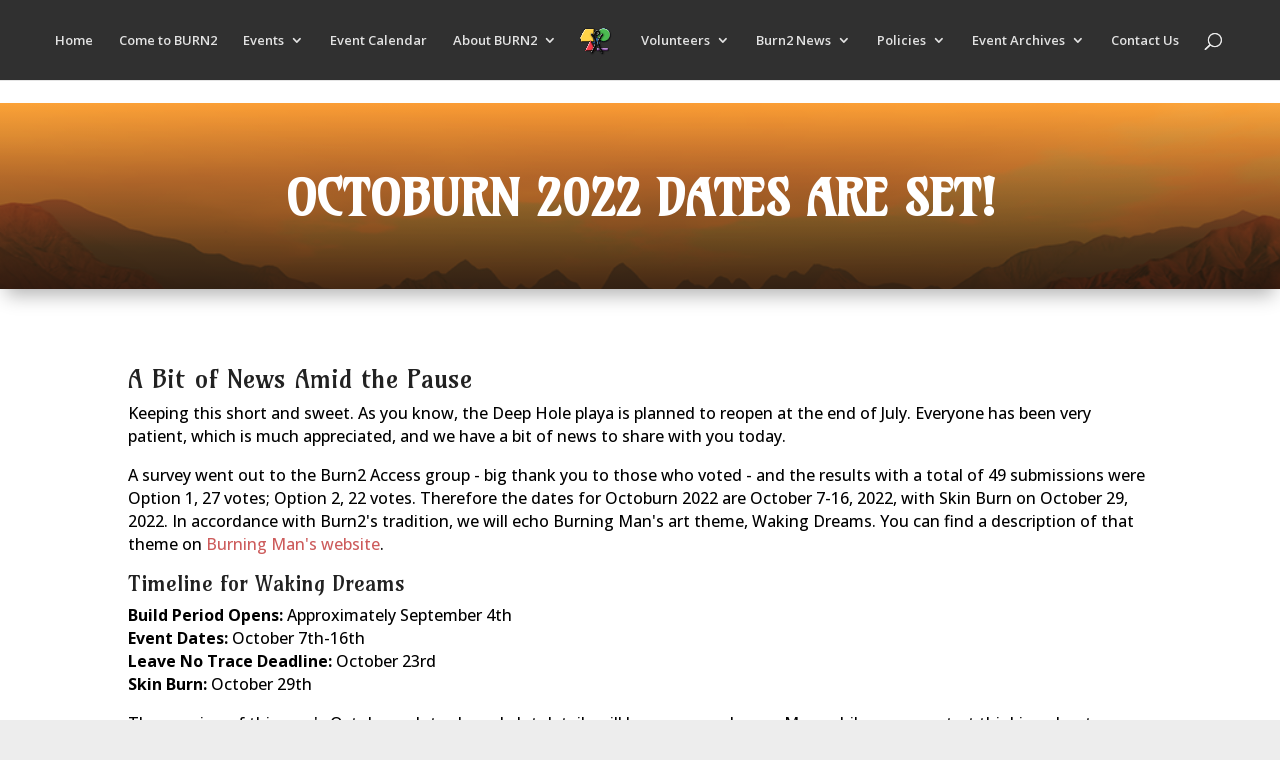

--- FILE ---
content_type: text/css
request_url: https://www.burn2.org/wp-content/uploads/useanyfont/uaf.css?ver=1764829629
body_size: 1223
content:
				@font-face {
					font-family: 'phudu';
					src: url('/wp-content/uploads/useanyfont/4695Phudu.woff2') format('woff2'),
						url('/wp-content/uploads/useanyfont/4695Phudu.woff') format('woff');
					font-weight: 500; font-style: normal; font-display: auto;
				}

				.phudu{font-family: 'phudu' !important;}

						@font-face {
					font-family: 'huhtikuu';
					src: url('/wp-content/uploads/useanyfont/8160huhtikuu.woff2') format('woff2'),
						url('/wp-content/uploads/useanyfont/8160huhtikuu.woff') format('woff');
					font-weight: 100; font-style: normal; font-display: auto;
				}

				.huhtikuu{font-family: 'huhtikuu' !important;}

						@font-face {
					font-family: 'huhtikuu2';
					src: url('/wp-content/uploads/useanyfont/8529Huhtikuu2.woff2') format('woff2'),
						url('/wp-content/uploads/useanyfont/8529Huhtikuu2.woff') format('woff');
					  font-display: auto;
				}

				.huhtikuu2{font-family: 'huhtikuu2' !important;}

						@font-face {
					font-family: 'bugebol-huomenna';
					src: url('/wp-content/uploads/useanyfont/5271Bugebol-huomenna.woff2') format('woff2'),
						url('/wp-content/uploads/useanyfont/5271Bugebol-huomenna.woff') format('woff');
					  font-display: auto;
				}

				.bugebol-huomenna{font-family: 'bugebol-huomenna' !important;}

						@font-face {
					font-family: 'hildinia-donut';
					src: url('/wp-content/uploads/useanyfont/7027hildinia-donut.woff2') format('woff2'),
						url('/wp-content/uploads/useanyfont/7027hildinia-donut.woff') format('woff');
					  font-display: auto;
				}

				.hildinia-donut{font-family: 'hildinia-donut' !important;}

						@font-face {
					font-family: 'bakunin-regular';
					src: url('/wp-content/uploads/useanyfont/5354bakunin-regular.woff2') format('woff2'),
						url('/wp-content/uploads/useanyfont/5354bakunin-regular.woff') format('woff');
					  font-display: auto;
				}

				.bakunin-regular{font-family: 'bakunin-regular' !important;}

						@font-face {
					font-family: 'bakunin-outline';
					src: url('/wp-content/uploads/useanyfont/2924bakunin-outline.woff2') format('woff2'),
						url('/wp-content/uploads/useanyfont/2924bakunin-outline.woff') format('woff');
					  font-display: auto;
				}

				.bakunin-outline{font-family: 'bakunin-outline' !important;}

						@font-face {
					font-family: 'bakunin-stencil';
					src: url('/wp-content/uploads/useanyfont/8255Bakunin-stencil.woff2') format('woff2'),
						url('/wp-content/uploads/useanyfont/8255Bakunin-stencil.woff') format('woff');
					  font-display: auto;
				}

				.bakunin-stencil{font-family: 'bakunin-stencil' !important;}

						@font-face {
					font-family: 'carpal-tunnel';
					src: url('/wp-content/uploads/useanyfont/4592Carpal-Tunnel.woff2') format('woff2'),
						url('/wp-content/uploads/useanyfont/4592Carpal-Tunnel.woff') format('woff');
					  font-display: auto;
				}

				.carpal-tunnel{font-family: 'carpal-tunnel' !important;}

						@font-face {
					font-family: 'tusker-grotesk-5800s';
					src: url('/wp-content/uploads/useanyfont/7766Tusker-Grotesk-5800S.woff2') format('woff2'),
						url('/wp-content/uploads/useanyfont/7766Tusker-Grotesk-5800S.woff') format('woff');
					  font-display: auto;
				}

				.tusker-grotesk-5800s{font-family: 'tusker-grotesk-5800s' !important;}

						@font-face {
					font-family: 'tusker-grotesk-1500m';
					src: url('/wp-content/uploads/useanyfont/1846Tusker-Grotesk-1500M.woff2') format('woff2'),
						url('/wp-content/uploads/useanyfont/1846Tusker-Grotesk-1500M.woff') format('woff');
					  font-display: auto;
				}

				.tusker-grotesk-1500m{font-family: 'tusker-grotesk-1500m' !important;}

						@font-face {
					font-family: 'tusker-grotesk-5500m';
					src: url('/wp-content/uploads/useanyfont/4275Tusker-Grotesk-5500M.woff2') format('woff2'),
						url('/wp-content/uploads/useanyfont/4275Tusker-Grotesk-5500M.woff') format('woff');
					  font-display: auto;
				}

				.tusker-grotesk-5500m{font-family: 'tusker-grotesk-5500m' !important;}

						@font-face {
					font-family: 'alice-in-wonderland';
					src: url('/wp-content/uploads/useanyfont/988Alice-in-Wonderland.woff2') format('woff2'),
						url('/wp-content/uploads/useanyfont/988Alice-in-Wonderland.woff') format('woff');
					  font-display: auto;
				}

				.alice-in-wonderland{font-family: 'alice-in-wonderland' !important;}

						@font-face {
					font-family: 'the-sunny-side';
					src: url('/wp-content/uploads/useanyfont/1870The-Sunny-Side.woff2') format('woff2'),
						url('/wp-content/uploads/useanyfont/1870The-Sunny-Side.woff') format('woff');
					  font-display: auto;
				}

				.the-sunny-side{font-family: 'the-sunny-side' !important;}

						@font-face {
					font-family: 'favorite-child';
					src: url('/wp-content/uploads/useanyfont/5996Favorite-Child.woff2') format('woff2'),
						url('/wp-content/uploads/useanyfont/5996Favorite-Child.woff') format('woff');
					  font-display: auto;
				}

				.favorite-child{font-family: 'favorite-child' !important;}

						@font-face {
					font-family: 'american-life';
					src: url('/wp-content/uploads/useanyfont/8319American-Life.woff2') format('woff2'),
						url('/wp-content/uploads/useanyfont/8319American-Life.woff') format('woff');
					  font-display: auto;
				}

				.american-life{font-family: 'american-life' !important;}

						@font-face {
					font-family: 'neverendingmaze';
					src: url('/wp-content/uploads/useanyfont/5159NeverEndingMaze.woff2') format('woff2'),
						url('/wp-content/uploads/useanyfont/5159NeverEndingMaze.woff') format('woff');
					  font-display: auto;
				}

				.neverendingmaze{font-family: 'neverendingmaze' !important;}

						@font-face {
					font-family: 'senang-banyol';
					src: url('/wp-content/uploads/useanyfont/1238senang-banyol.woff2') format('woff2'),
						url('/wp-content/uploads/useanyfont/1238senang-banyol.woff') format('woff');
					  font-display: auto;
				}

				.senang-banyol{font-family: 'senang-banyol' !important;}

						@font-face {
					font-family: 'quickbrown';
					src: url('/wp-content/uploads/useanyfont/968Quickbrown.woff2') format('woff2'),
						url('/wp-content/uploads/useanyfont/968Quickbrown.woff') format('woff');
					  font-display: auto;
				}

				.quickbrown{font-family: 'quickbrown' !important;}

						@font-face {
					font-family: 'alaskan-nights';
					src: url('/wp-content/uploads/useanyfont/8678Alaskan-Nights.woff2') format('woff2'),
						url('/wp-content/uploads/useanyfont/8678Alaskan-Nights.woff') format('woff');
					  font-display: auto;
				}

				.alaskan-nights{font-family: 'alaskan-nights' !important;}

						@font-face {
					font-family: 'sonatha';
					src: url('/wp-content/uploads/useanyfont/4555Sonatha.woff2') format('woff2'),
						url('/wp-content/uploads/useanyfont/4555Sonatha.woff') format('woff');
					font-weight: 100; font-style: normal; font-display: auto;
				}

				.sonatha{font-family: 'sonatha' !important;}

						@font-face {
					font-family: 'sonatha-regular-400';
					src: url('/wp-content/uploads/useanyfont/5800Sonatha-Regular-400.woff2') format('woff2'),
						url('/wp-content/uploads/useanyfont/5800Sonatha-Regular-400.woff') format('woff');
					font-weight: 400; font-style: normal; font-display: auto;
				}

				.sonatha-regular-400{font-family: 'sonatha-regular-400' !important;}

						@font-face {
					font-family: 'sonatha-medium-500';
					src: url('/wp-content/uploads/useanyfont/6383Sonatha-Medium-500.woff2') format('woff2'),
						url('/wp-content/uploads/useanyfont/6383Sonatha-Medium-500.woff') format('woff');
					font-weight: 500; font-style: normal; font-display: auto;
				}

				.sonatha-medium-500{font-family: 'sonatha-medium-500' !important;}

						@font-face {
					font-family: 'budmo-jiggler';
					src: url('/wp-content/uploads/useanyfont/6541budmo-jiggler.woff2') format('woff2'),
						url('/wp-content/uploads/useanyfont/6541budmo-jiggler.woff') format('woff');
					  font-display: auto;
				}

				.budmo-jiggler{font-family: 'budmo-jiggler' !important;}

						@font-face {
					font-family: 'budmo-jigglish';
					src: url('/wp-content/uploads/useanyfont/5206budmo-jigglish.woff2') format('woff2'),
						url('/wp-content/uploads/useanyfont/5206budmo-jigglish.woff') format('woff');
					  font-display: auto;
				}

				.budmo-jigglish{font-family: 'budmo-jigglish' !important;}

						@font-face {
					font-family: 'the-lost-cord';
					src: url('/wp-content/uploads/useanyfont/5362The-Lost-Cord.woff2') format('woff2'),
						url('/wp-content/uploads/useanyfont/5362The-Lost-Cord.woff') format('woff');
					  font-display: auto;
				}

				.the-lost-cord{font-family: 'the-lost-cord' !important;}

						@font-face {
					font-family: 'boecklins-universe';
					src: url('/wp-content/uploads/useanyfont/1491Boecklins-Universe.woff2') format('woff2'),
						url('/wp-content/uploads/useanyfont/1491Boecklins-Universe.woff') format('woff');
					  font-display: auto;
				}

				.boecklins-universe{font-family: 'boecklins-universe' !important;}

						@font-face {
					font-family: 'ropemf';
					src: url('/wp-content/uploads/useanyfont/1700RopeMF.woff2') format('woff2'),
						url('/wp-content/uploads/useanyfont/1700RopeMF.woff') format('woff');
					  font-display: auto;
				}

				.ropemf{font-family: 'ropemf' !important;}

						@font-face {
					font-family: 'futurewest';
					src: url('/wp-content/uploads/useanyfont/3449FutureWest.woff2') format('woff2'),
						url('/wp-content/uploads/useanyfont/3449FutureWest.woff') format('woff');
					  font-display: auto;
				}

				.futurewest{font-family: 'futurewest' !important;}

						@font-face {
					font-family: 'ewert';
					src: url('/wp-content/uploads/useanyfont/2178Ewert.woff2') format('woff2'),
						url('/wp-content/uploads/useanyfont/2178Ewert.woff') format('woff');
					  font-display: auto;
				}

				.ewert{font-family: 'ewert' !important;}

						@font-face {
					font-family: 'circus';
					src: url('/wp-content/uploads/useanyfont/6635Circus.woff2') format('woff2'),
						url('/wp-content/uploads/useanyfont/6635Circus.woff') format('woff');
					  font-display: auto;
				}

				.circus{font-family: 'circus' !important;}

						@font-face {
					font-family: 'medicine-show-caps';
					src: url('/wp-content/uploads/useanyfont/9022Medicine-Show-Caps.woff2') format('woff2'),
						url('/wp-content/uploads/useanyfont/9022Medicine-Show-Caps.woff') format('woff');
					  font-display: auto;
				}

				.medicine-show-caps{font-family: 'medicine-show-caps' !important;}

		